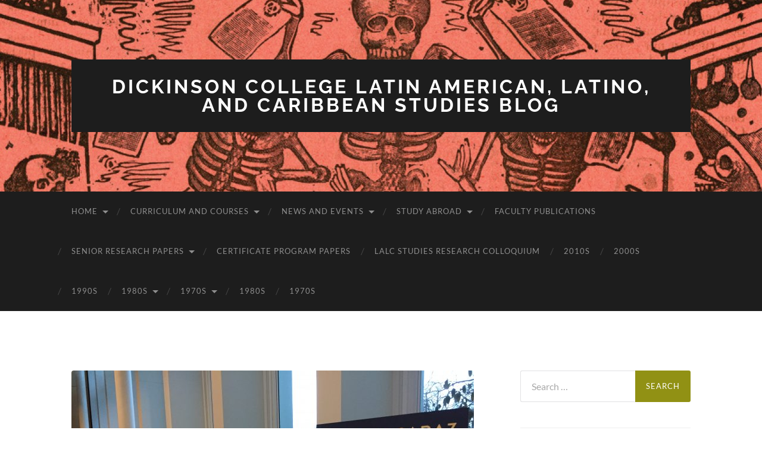

--- FILE ---
content_type: text/html; charset=UTF-8
request_url: https://blogs.dickinson.edu/lalc/2017/01/26/la-cucaracha-and-political-satire/
body_size: 58845
content:
<!DOCTYPE html>

<html lang="en-US">

	<head>

		<meta http-equiv="content-type" content="text/html" charset="UTF-8" />
		<meta name="viewport" content="width=device-width, initial-scale=1.0" >

		<link rel="profile" href="http://gmpg.org/xfn/11">

		<title>“La Cucaracha” and Political Satire &#8211; Dickinson College Latin American, Latino, and Caribbean Studies Blog</title>
<meta name='robots' content='max-image-preview:large' />
	<style>img:is([sizes="auto" i], [sizes^="auto," i]) { contain-intrinsic-size: 3000px 1500px }</style>
	<link rel="alternate" type="application/rss+xml" title="Dickinson College Latin American, Latino, and Caribbean Studies Blog &raquo; Feed" href="https://blogs.dickinson.edu/lalc/feed/" />
<link rel="alternate" type="application/rss+xml" title="Dickinson College Latin American, Latino, and Caribbean Studies Blog &raquo; Comments Feed" href="https://blogs.dickinson.edu/lalc/comments/feed/" />
<link rel="alternate" type="application/rss+xml" title="Dickinson College Latin American, Latino, and Caribbean Studies Blog &raquo; “La Cucaracha” and Political Satire Comments Feed" href="https://blogs.dickinson.edu/lalc/2017/01/26/la-cucaracha-and-political-satire/feed/" />
<script type="text/javascript">
/* <![CDATA[ */
window._wpemojiSettings = {"baseUrl":"https:\/\/s.w.org\/images\/core\/emoji\/15.1.0\/72x72\/","ext":".png","svgUrl":"https:\/\/s.w.org\/images\/core\/emoji\/15.1.0\/svg\/","svgExt":".svg","source":{"concatemoji":"https:\/\/blogs.dickinson.edu\/lalc\/wp-includes\/js\/wp-emoji-release.min.js?ver=6.8.1"}};
/*! This file is auto-generated */
!function(i,n){var o,s,e;function c(e){try{var t={supportTests:e,timestamp:(new Date).valueOf()};sessionStorage.setItem(o,JSON.stringify(t))}catch(e){}}function p(e,t,n){e.clearRect(0,0,e.canvas.width,e.canvas.height),e.fillText(t,0,0);var t=new Uint32Array(e.getImageData(0,0,e.canvas.width,e.canvas.height).data),r=(e.clearRect(0,0,e.canvas.width,e.canvas.height),e.fillText(n,0,0),new Uint32Array(e.getImageData(0,0,e.canvas.width,e.canvas.height).data));return t.every(function(e,t){return e===r[t]})}function u(e,t,n){switch(t){case"flag":return n(e,"\ud83c\udff3\ufe0f\u200d\u26a7\ufe0f","\ud83c\udff3\ufe0f\u200b\u26a7\ufe0f")?!1:!n(e,"\ud83c\uddfa\ud83c\uddf3","\ud83c\uddfa\u200b\ud83c\uddf3")&&!n(e,"\ud83c\udff4\udb40\udc67\udb40\udc62\udb40\udc65\udb40\udc6e\udb40\udc67\udb40\udc7f","\ud83c\udff4\u200b\udb40\udc67\u200b\udb40\udc62\u200b\udb40\udc65\u200b\udb40\udc6e\u200b\udb40\udc67\u200b\udb40\udc7f");case"emoji":return!n(e,"\ud83d\udc26\u200d\ud83d\udd25","\ud83d\udc26\u200b\ud83d\udd25")}return!1}function f(e,t,n){var r="undefined"!=typeof WorkerGlobalScope&&self instanceof WorkerGlobalScope?new OffscreenCanvas(300,150):i.createElement("canvas"),a=r.getContext("2d",{willReadFrequently:!0}),o=(a.textBaseline="top",a.font="600 32px Arial",{});return e.forEach(function(e){o[e]=t(a,e,n)}),o}function t(e){var t=i.createElement("script");t.src=e,t.defer=!0,i.head.appendChild(t)}"undefined"!=typeof Promise&&(o="wpEmojiSettingsSupports",s=["flag","emoji"],n.supports={everything:!0,everythingExceptFlag:!0},e=new Promise(function(e){i.addEventListener("DOMContentLoaded",e,{once:!0})}),new Promise(function(t){var n=function(){try{var e=JSON.parse(sessionStorage.getItem(o));if("object"==typeof e&&"number"==typeof e.timestamp&&(new Date).valueOf()<e.timestamp+604800&&"object"==typeof e.supportTests)return e.supportTests}catch(e){}return null}();if(!n){if("undefined"!=typeof Worker&&"undefined"!=typeof OffscreenCanvas&&"undefined"!=typeof URL&&URL.createObjectURL&&"undefined"!=typeof Blob)try{var e="postMessage("+f.toString()+"("+[JSON.stringify(s),u.toString(),p.toString()].join(",")+"));",r=new Blob([e],{type:"text/javascript"}),a=new Worker(URL.createObjectURL(r),{name:"wpTestEmojiSupports"});return void(a.onmessage=function(e){c(n=e.data),a.terminate(),t(n)})}catch(e){}c(n=f(s,u,p))}t(n)}).then(function(e){for(var t in e)n.supports[t]=e[t],n.supports.everything=n.supports.everything&&n.supports[t],"flag"!==t&&(n.supports.everythingExceptFlag=n.supports.everythingExceptFlag&&n.supports[t]);n.supports.everythingExceptFlag=n.supports.everythingExceptFlag&&!n.supports.flag,n.DOMReady=!1,n.readyCallback=function(){n.DOMReady=!0}}).then(function(){return e}).then(function(){var e;n.supports.everything||(n.readyCallback(),(e=n.source||{}).concatemoji?t(e.concatemoji):e.wpemoji&&e.twemoji&&(t(e.twemoji),t(e.wpemoji)))}))}((window,document),window._wpemojiSettings);
/* ]]> */
</script>
<style id='wp-emoji-styles-inline-css' type='text/css'>

	img.wp-smiley, img.emoji {
		display: inline !important;
		border: none !important;
		box-shadow: none !important;
		height: 1em !important;
		width: 1em !important;
		margin: 0 0.07em !important;
		vertical-align: -0.1em !important;
		background: none !important;
		padding: 0 !important;
	}
</style>
<link rel='stylesheet' id='wp-block-library-css' href='https://blogs.dickinson.edu/lalc/wp-includes/css/dist/block-library/style.min.css?ver=6.8.1' type='text/css' media='all' />
<style id='classic-theme-styles-inline-css' type='text/css'>
/*! This file is auto-generated */
.wp-block-button__link{color:#fff;background-color:#32373c;border-radius:9999px;box-shadow:none;text-decoration:none;padding:calc(.667em + 2px) calc(1.333em + 2px);font-size:1.125em}.wp-block-file__button{background:#32373c;color:#fff;text-decoration:none}
</style>
<style id='global-styles-inline-css' type='text/css'>
:root{--wp--preset--aspect-ratio--square: 1;--wp--preset--aspect-ratio--4-3: 4/3;--wp--preset--aspect-ratio--3-4: 3/4;--wp--preset--aspect-ratio--3-2: 3/2;--wp--preset--aspect-ratio--2-3: 2/3;--wp--preset--aspect-ratio--16-9: 16/9;--wp--preset--aspect-ratio--9-16: 9/16;--wp--preset--color--black: #000000;--wp--preset--color--cyan-bluish-gray: #abb8c3;--wp--preset--color--white: #fff;--wp--preset--color--pale-pink: #f78da7;--wp--preset--color--vivid-red: #cf2e2e;--wp--preset--color--luminous-vivid-orange: #ff6900;--wp--preset--color--luminous-vivid-amber: #fcb900;--wp--preset--color--light-green-cyan: #7bdcb5;--wp--preset--color--vivid-green-cyan: #00d084;--wp--preset--color--pale-cyan-blue: #8ed1fc;--wp--preset--color--vivid-cyan-blue: #0693e3;--wp--preset--color--vivid-purple: #9b51e0;--wp--preset--color--accent: #919114;--wp--preset--color--dark-gray: #444;--wp--preset--color--medium-gray: #666;--wp--preset--color--light-gray: #888;--wp--preset--gradient--vivid-cyan-blue-to-vivid-purple: linear-gradient(135deg,rgba(6,147,227,1) 0%,rgb(155,81,224) 100%);--wp--preset--gradient--light-green-cyan-to-vivid-green-cyan: linear-gradient(135deg,rgb(122,220,180) 0%,rgb(0,208,130) 100%);--wp--preset--gradient--luminous-vivid-amber-to-luminous-vivid-orange: linear-gradient(135deg,rgba(252,185,0,1) 0%,rgba(255,105,0,1) 100%);--wp--preset--gradient--luminous-vivid-orange-to-vivid-red: linear-gradient(135deg,rgba(255,105,0,1) 0%,rgb(207,46,46) 100%);--wp--preset--gradient--very-light-gray-to-cyan-bluish-gray: linear-gradient(135deg,rgb(238,238,238) 0%,rgb(169,184,195) 100%);--wp--preset--gradient--cool-to-warm-spectrum: linear-gradient(135deg,rgb(74,234,220) 0%,rgb(151,120,209) 20%,rgb(207,42,186) 40%,rgb(238,44,130) 60%,rgb(251,105,98) 80%,rgb(254,248,76) 100%);--wp--preset--gradient--blush-light-purple: linear-gradient(135deg,rgb(255,206,236) 0%,rgb(152,150,240) 100%);--wp--preset--gradient--blush-bordeaux: linear-gradient(135deg,rgb(254,205,165) 0%,rgb(254,45,45) 50%,rgb(107,0,62) 100%);--wp--preset--gradient--luminous-dusk: linear-gradient(135deg,rgb(255,203,112) 0%,rgb(199,81,192) 50%,rgb(65,88,208) 100%);--wp--preset--gradient--pale-ocean: linear-gradient(135deg,rgb(255,245,203) 0%,rgb(182,227,212) 50%,rgb(51,167,181) 100%);--wp--preset--gradient--electric-grass: linear-gradient(135deg,rgb(202,248,128) 0%,rgb(113,206,126) 100%);--wp--preset--gradient--midnight: linear-gradient(135deg,rgb(2,3,129) 0%,rgb(40,116,252) 100%);--wp--preset--font-size--small: 16px;--wp--preset--font-size--medium: 20px;--wp--preset--font-size--large: 24px;--wp--preset--font-size--x-large: 42px;--wp--preset--font-size--regular: 19px;--wp--preset--font-size--larger: 32px;--wp--preset--spacing--20: 0.44rem;--wp--preset--spacing--30: 0.67rem;--wp--preset--spacing--40: 1rem;--wp--preset--spacing--50: 1.5rem;--wp--preset--spacing--60: 2.25rem;--wp--preset--spacing--70: 3.38rem;--wp--preset--spacing--80: 5.06rem;--wp--preset--shadow--natural: 6px 6px 9px rgba(0, 0, 0, 0.2);--wp--preset--shadow--deep: 12px 12px 50px rgba(0, 0, 0, 0.4);--wp--preset--shadow--sharp: 6px 6px 0px rgba(0, 0, 0, 0.2);--wp--preset--shadow--outlined: 6px 6px 0px -3px rgba(255, 255, 255, 1), 6px 6px rgba(0, 0, 0, 1);--wp--preset--shadow--crisp: 6px 6px 0px rgba(0, 0, 0, 1);}:where(.is-layout-flex){gap: 0.5em;}:where(.is-layout-grid){gap: 0.5em;}body .is-layout-flex{display: flex;}.is-layout-flex{flex-wrap: wrap;align-items: center;}.is-layout-flex > :is(*, div){margin: 0;}body .is-layout-grid{display: grid;}.is-layout-grid > :is(*, div){margin: 0;}:where(.wp-block-columns.is-layout-flex){gap: 2em;}:where(.wp-block-columns.is-layout-grid){gap: 2em;}:where(.wp-block-post-template.is-layout-flex){gap: 1.25em;}:where(.wp-block-post-template.is-layout-grid){gap: 1.25em;}.has-black-color{color: var(--wp--preset--color--black) !important;}.has-cyan-bluish-gray-color{color: var(--wp--preset--color--cyan-bluish-gray) !important;}.has-white-color{color: var(--wp--preset--color--white) !important;}.has-pale-pink-color{color: var(--wp--preset--color--pale-pink) !important;}.has-vivid-red-color{color: var(--wp--preset--color--vivid-red) !important;}.has-luminous-vivid-orange-color{color: var(--wp--preset--color--luminous-vivid-orange) !important;}.has-luminous-vivid-amber-color{color: var(--wp--preset--color--luminous-vivid-amber) !important;}.has-light-green-cyan-color{color: var(--wp--preset--color--light-green-cyan) !important;}.has-vivid-green-cyan-color{color: var(--wp--preset--color--vivid-green-cyan) !important;}.has-pale-cyan-blue-color{color: var(--wp--preset--color--pale-cyan-blue) !important;}.has-vivid-cyan-blue-color{color: var(--wp--preset--color--vivid-cyan-blue) !important;}.has-vivid-purple-color{color: var(--wp--preset--color--vivid-purple) !important;}.has-black-background-color{background-color: var(--wp--preset--color--black) !important;}.has-cyan-bluish-gray-background-color{background-color: var(--wp--preset--color--cyan-bluish-gray) !important;}.has-white-background-color{background-color: var(--wp--preset--color--white) !important;}.has-pale-pink-background-color{background-color: var(--wp--preset--color--pale-pink) !important;}.has-vivid-red-background-color{background-color: var(--wp--preset--color--vivid-red) !important;}.has-luminous-vivid-orange-background-color{background-color: var(--wp--preset--color--luminous-vivid-orange) !important;}.has-luminous-vivid-amber-background-color{background-color: var(--wp--preset--color--luminous-vivid-amber) !important;}.has-light-green-cyan-background-color{background-color: var(--wp--preset--color--light-green-cyan) !important;}.has-vivid-green-cyan-background-color{background-color: var(--wp--preset--color--vivid-green-cyan) !important;}.has-pale-cyan-blue-background-color{background-color: var(--wp--preset--color--pale-cyan-blue) !important;}.has-vivid-cyan-blue-background-color{background-color: var(--wp--preset--color--vivid-cyan-blue) !important;}.has-vivid-purple-background-color{background-color: var(--wp--preset--color--vivid-purple) !important;}.has-black-border-color{border-color: var(--wp--preset--color--black) !important;}.has-cyan-bluish-gray-border-color{border-color: var(--wp--preset--color--cyan-bluish-gray) !important;}.has-white-border-color{border-color: var(--wp--preset--color--white) !important;}.has-pale-pink-border-color{border-color: var(--wp--preset--color--pale-pink) !important;}.has-vivid-red-border-color{border-color: var(--wp--preset--color--vivid-red) !important;}.has-luminous-vivid-orange-border-color{border-color: var(--wp--preset--color--luminous-vivid-orange) !important;}.has-luminous-vivid-amber-border-color{border-color: var(--wp--preset--color--luminous-vivid-amber) !important;}.has-light-green-cyan-border-color{border-color: var(--wp--preset--color--light-green-cyan) !important;}.has-vivid-green-cyan-border-color{border-color: var(--wp--preset--color--vivid-green-cyan) !important;}.has-pale-cyan-blue-border-color{border-color: var(--wp--preset--color--pale-cyan-blue) !important;}.has-vivid-cyan-blue-border-color{border-color: var(--wp--preset--color--vivid-cyan-blue) !important;}.has-vivid-purple-border-color{border-color: var(--wp--preset--color--vivid-purple) !important;}.has-vivid-cyan-blue-to-vivid-purple-gradient-background{background: var(--wp--preset--gradient--vivid-cyan-blue-to-vivid-purple) !important;}.has-light-green-cyan-to-vivid-green-cyan-gradient-background{background: var(--wp--preset--gradient--light-green-cyan-to-vivid-green-cyan) !important;}.has-luminous-vivid-amber-to-luminous-vivid-orange-gradient-background{background: var(--wp--preset--gradient--luminous-vivid-amber-to-luminous-vivid-orange) !important;}.has-luminous-vivid-orange-to-vivid-red-gradient-background{background: var(--wp--preset--gradient--luminous-vivid-orange-to-vivid-red) !important;}.has-very-light-gray-to-cyan-bluish-gray-gradient-background{background: var(--wp--preset--gradient--very-light-gray-to-cyan-bluish-gray) !important;}.has-cool-to-warm-spectrum-gradient-background{background: var(--wp--preset--gradient--cool-to-warm-spectrum) !important;}.has-blush-light-purple-gradient-background{background: var(--wp--preset--gradient--blush-light-purple) !important;}.has-blush-bordeaux-gradient-background{background: var(--wp--preset--gradient--blush-bordeaux) !important;}.has-luminous-dusk-gradient-background{background: var(--wp--preset--gradient--luminous-dusk) !important;}.has-pale-ocean-gradient-background{background: var(--wp--preset--gradient--pale-ocean) !important;}.has-electric-grass-gradient-background{background: var(--wp--preset--gradient--electric-grass) !important;}.has-midnight-gradient-background{background: var(--wp--preset--gradient--midnight) !important;}.has-small-font-size{font-size: var(--wp--preset--font-size--small) !important;}.has-medium-font-size{font-size: var(--wp--preset--font-size--medium) !important;}.has-large-font-size{font-size: var(--wp--preset--font-size--large) !important;}.has-x-large-font-size{font-size: var(--wp--preset--font-size--x-large) !important;}
:where(.wp-block-post-template.is-layout-flex){gap: 1.25em;}:where(.wp-block-post-template.is-layout-grid){gap: 1.25em;}
:where(.wp-block-columns.is-layout-flex){gap: 2em;}:where(.wp-block-columns.is-layout-grid){gap: 2em;}
:root :where(.wp-block-pullquote){font-size: 1.5em;line-height: 1.6;}
</style>
<link rel='stylesheet' id='hemingway_googleFonts-css' href='https://blogs.dickinson.edu/lalc/wp-content/themes/hemingway/assets/css/fonts.css' type='text/css' media='all' />
<link rel='stylesheet' id='hemingway_style-css' href='https://blogs.dickinson.edu/lalc/wp-content/themes/hemingway/style.css?ver=2.3.2' type='text/css' media='all' />
<script type="text/javascript" src="https://blogs.dickinson.edu/lalc/wp-includes/js/jquery/jquery.min.js?ver=3.7.1" id="jquery-core-js"></script>
<script type="text/javascript" src="https://blogs.dickinson.edu/lalc/wp-includes/js/jquery/jquery-migrate.min.js?ver=3.4.1" id="jquery-migrate-js"></script>
<link rel="https://api.w.org/" href="https://blogs.dickinson.edu/lalc/wp-json/" /><link rel="alternate" title="JSON" type="application/json" href="https://blogs.dickinson.edu/lalc/wp-json/wp/v2/posts/1137" /><link rel="EditURI" type="application/rsd+xml" title="RSD" href="https://blogs.dickinson.edu/lalc/xmlrpc.php?rsd" />
<meta name="generator" content="WordPress 6.8.1" />
<link rel="canonical" href="https://blogs.dickinson.edu/lalc/2017/01/26/la-cucaracha-and-political-satire/" />
<link rel='shortlink' href='https://blogs.dickinson.edu/lalc/?p=1137' />
<link rel="alternate" title="oEmbed (JSON)" type="application/json+oembed" href="https://blogs.dickinson.edu/lalc/wp-json/oembed/1.0/embed?url=https%3A%2F%2Fblogs.dickinson.edu%2Flalc%2F2017%2F01%2F26%2Fla-cucaracha-and-political-satire%2F" />
<link rel="alternate" title="oEmbed (XML)" type="text/xml+oembed" href="https://blogs.dickinson.edu/lalc/wp-json/oembed/1.0/embed?url=https%3A%2F%2Fblogs.dickinson.edu%2Flalc%2F2017%2F01%2F26%2Fla-cucaracha-and-political-satire%2F&#038;format=xml" />
<style type="text/css"><!-- Customizer CSS -->::selection { background-color: #919114; }.featured-media .sticky-post { background-color: #919114; }fieldset legend { background-color: #919114; }:root .has-accent-background-color { background-color: #919114; }button:hover { background-color: #919114; }.button:hover { background-color: #919114; }.faux-button:hover { background-color: #919114; }a.more-link:hover { background-color: #919114; }.wp-block-button__link:hover { background-color: #919114; }.is-style-outline .wp-block-button__link.has-accent-color:hover { background-color: #919114; }.wp-block-file__button:hover { background-color: #919114; }input[type="button"]:hover { background-color: #919114; }input[type="reset"]:hover { background-color: #919114; }input[type="submit"]:hover { background-color: #919114; }.post-tags a:hover { background-color: #919114; }.content #respond input[type="submit"]:hover { background-color: #919114; }.search-form .search-submit { background-color: #919114; }.sidebar .tagcloud a:hover { background-color: #919114; }.footer .tagcloud a:hover { background-color: #919114; }.is-style-outline .wp-block-button__link.has-accent-color:hover { border-color: #919114; }.post-tags a:hover:after { border-right-color: #919114; }a { color: #919114; }.blog-title a:hover { color: #919114; }.blog-menu a:hover { color: #919114; }.post-title a:hover { color: #919114; }.post-meta a:hover { color: #919114; }.blog .format-quote blockquote cite a:hover { color: #919114; }:root .has-accent-color { color: #919114; }.post-categories a { color: #919114; }.post-categories a:hover { color: #919114; }.post-nav a:hover { color: #919114; }.archive-nav a:hover { color: #919114; }.comment-meta-content cite a:hover { color: #919114; }.comment-meta-content p a:hover { color: #919114; }.comment-actions a:hover { color: #919114; }#cancel-comment-reply-link { color: #919114; }#cancel-comment-reply-link:hover { color: #919114; }.widget-title a { color: #919114; }.widget-title a:hover { color: #919114; }.widget_text a { color: #919114; }.widget_text a:hover { color: #919114; }.widget_rss a { color: #919114; }.widget_rss a:hover { color: #919114; }.widget_archive a { color: #919114; }.widget_archive a:hover { color: #919114; }.widget_meta a { color: #919114; }.widget_meta a:hover { color: #919114; }.widget_recent_comments a { color: #919114; }.widget_recent_comments a:hover { color: #919114; }.widget_pages a { color: #919114; }.widget_pages a:hover { color: #919114; }.widget_links a { color: #919114; }.widget_links a:hover { color: #919114; }.widget_recent_entries a { color: #919114; }.widget_recent_entries a:hover { color: #919114; }.widget_categories a { color: #919114; }.widget_categories a:hover { color: #919114; }#wp-calendar a { color: #919114; }#wp-calendar a:hover { color: #919114; }#wp-calendar tfoot a:hover { color: #919114; }.wp-calendar-nav a:hover { color: #919114; }.widgetmore a { color: #919114; }.widgetmore a:hover { color: #919114; }</style><!-- /Customizer CSS -->
	</head>
	
	<body class="wp-singular post-template-default single single-post postid-1137 single-format-standard wp-theme-hemingway">

		
		<a class="skip-link button" href="#site-content">Skip to the content</a>
	
		<div class="big-wrapper">
	
			<div class="header-cover section bg-dark-light no-padding">

						
				<div class="header section" style="background-image: url( https://blogs.dickinson.edu/lalc/files/2016/10/cropped-Posada_Revoltijo.jpg );">
							
					<div class="header-inner section-inner">
					
											
							<div class="blog-info">
							
																	<div class="blog-title">
										<a href="https://blogs.dickinson.edu/lalc" rel="home">Dickinson College Latin American, Latino, and Caribbean Studies Blog</a>
									</div>
																
															
							</div><!-- .blog-info -->
							
															
					</div><!-- .header-inner -->
								
				</div><!-- .header -->
			
			</div><!-- .bg-dark -->
			
			<div class="navigation section no-padding bg-dark">
			
				<div class="navigation-inner section-inner group">
				
					<div class="toggle-container section-inner hidden">
			
						<button type="button" class="nav-toggle toggle">
							<div class="bar"></div>
							<div class="bar"></div>
							<div class="bar"></div>
							<span class="screen-reader-text">Toggle mobile menu</span>
						</button>
						
						<button type="button" class="search-toggle toggle">
							<div class="metal"></div>
							<div class="glass"></div>
							<div class="handle"></div>
							<span class="screen-reader-text">Toggle search field</span>
						</button>
											
					</div><!-- .toggle-container -->
					
					<div class="blog-search hidden">
						<form role="search" method="get" class="search-form" action="https://blogs.dickinson.edu/lalc/">
				<label>
					<span class="screen-reader-text">Search for:</span>
					<input type="search" class="search-field" placeholder="Search &hellip;" value="" name="s" />
				</label>
				<input type="submit" class="search-submit" value="Search" />
			</form>					</div><!-- .blog-search -->
				
					<ul class="blog-menu">
						<li id="menu-item-978" class="menu-item menu-item-type-custom menu-item-object-custom menu-item-home menu-item-has-children menu-item-978"><a href="http://blogs.dickinson.edu/lalc">Home</a>
<ul class="sub-menu">
	<li id="menu-item-1045" class="menu-item menu-item-type-taxonomy menu-item-object-category current-post-ancestor current-menu-parent current-post-parent menu-item-1045"><a href="https://blogs.dickinson.edu/lalc/category/news-events/">News and Events</a></li>
	<li id="menu-item-1046" class="menu-item menu-item-type-taxonomy menu-item-object-category menu-item-1046"><a href="https://blogs.dickinson.edu/lalc/category/courses/">Courses</a></li>
	<li id="menu-item-980" class="menu-item menu-item-type-post_type menu-item-object-page menu-item-980"><a href="https://blogs.dickinson.edu/lalc/alumni-stories/">Alumni Stories</a></li>
</ul>
</li>
<li id="menu-item-1010" class="menu-item menu-item-type-post_type menu-item-object-page menu-item-has-children menu-item-1010"><a href="https://blogs.dickinson.edu/lalc/courses/">Curriculum and Courses</a>
<ul class="sub-menu">
	<li id="menu-item-979" class="menu-item menu-item-type-post_type menu-item-object-page menu-item-979"><a href="https://blogs.dickinson.edu/lalc/faculty/">Faculty</a></li>
	<li id="menu-item-1008" class="menu-item menu-item-type-taxonomy menu-item-object-category menu-item-has-children menu-item-1008"><a href="https://blogs.dickinson.edu/lalc/category/courses/">Courses</a>
	<ul class="sub-menu">
		<li id="menu-item-1263" class="menu-item menu-item-type-post_type menu-item-object-post menu-item-1263"><a href="https://blogs.dickinson.edu/lalc/2015/11/08/lalc-courses-spring-2018/">LALC Courses Spring 2018</a></li>
		<li id="menu-item-1014" class="menu-item menu-item-type-post_type menu-item-object-post menu-item-1014"><a href="https://blogs.dickinson.edu/lalc/2016/10/14/lalc-studies-2016-courses-offer/">LALC Studies Fall 2017 Courses Offer</a></li>
		<li id="menu-item-1143" class="menu-item menu-item-type-post_type menu-item-object-post menu-item-1143"><a href="https://blogs.dickinson.edu/lalc/2017/01/26/lalc-spring-2017-course-offer/">LALC Spring 2017 Courses Offer</a></li>
	</ul>
</li>
</ul>
</li>
<li id="menu-item-1019" class="menu-item menu-item-type-post_type menu-item-object-page menu-item-home current-menu-ancestor current-menu-parent current_page_parent current_page_ancestor menu-item-has-children menu-item-1019"><a href="https://blogs.dickinson.edu/lalc/news-and-events/">News and Events</a>
<ul class="sub-menu">
	<li id="menu-item-1280" class="menu-item menu-item-type-post_type menu-item-object-post menu-item-1280"><a href="https://blogs.dickinson.edu/lalc/2015/12/05/bolivias-democracy-in-danger/">Bolivia&#8217;s Democracy in Danger?</a></li>
	<li id="menu-item-1260" class="menu-item menu-item-type-post_type menu-item-object-post menu-item-1260"><a href="https://blogs.dickinson.edu/lalc/2017/11/08/lalc/">LALC Café</a></li>
	<li id="menu-item-1230" class="menu-item menu-item-type-post_type menu-item-object-post menu-item-1230"><a href="https://blogs.dickinson.edu/lalc/2016/10/03/ofelias/">Aida Bahr’s Bilingual Reading of “Ofelias”</a></li>
	<li id="menu-item-1234" class="menu-item menu-item-type-post_type menu-item-object-post menu-item-1234"><a href="https://blogs.dickinson.edu/lalc/2016/10/03/sainz-cuba/">“Imagining Cuba: Emerging Documentary Filmmaking within Social Change”</a></li>
	<li id="menu-item-1237" class="menu-item menu-item-type-post_type menu-item-object-post menu-item-1237"><a href="https://blogs.dickinson.edu/lalc/2016/10/03/impact-of-state/">“The Impact of State Violence in Language”</a></li>
	<li id="menu-item-1140" class="menu-item menu-item-type-post_type menu-item-object-post current-menu-item menu-item-1140"><a href="https://blogs.dickinson.edu/lalc/2017/01/26/la-cucaracha-and-political-satire/" aria-current="page">“La Cucaracha” and Political Satire</a></li>
	<li id="menu-item-1035" class="menu-item menu-item-type-post_type menu-item-object-post menu-item-has-children menu-item-1035"><a href="https://blogs.dickinson.edu/lalc/2016/10/14/posada-conference/">Posada Conference</a>
	<ul class="sub-menu">
		<li id="menu-item-1136" class="menu-item menu-item-type-post_type menu-item-object-post menu-item-1136"><a href="https://blogs.dickinson.edu/lalc/2016/12/20/posada-conference-keynote-speech-videos/">Posada Conference Keynote Speech – Videos</a></li>
		<li id="menu-item-1126" class="menu-item menu-item-type-post_type menu-item-object-post menu-item-1126"><a href="https://blogs.dickinson.edu/lalc/2016/11/11/posada-conference-recap/">Posada Conference 2016: Mocking the Status Quo – Photos Recap</a></li>
	</ul>
</li>
	<li id="menu-item-985" class="menu-item menu-item-type-post_type menu-item-object-post menu-item-has-children menu-item-985"><a href="https://blogs.dickinson.edu/lalc/2016/04/04/933/">Afro-Brazilian Funk at Dickinson, Monday, April 11</a>
	<ul class="sub-menu">
		<li id="menu-item-984" class="menu-item menu-item-type-post_type menu-item-object-post menu-item-984"><a href="https://blogs.dickinson.edu/lalc/2016/04/22/afro-brazilian-funk-workshop/">Afro-Brazilian Funk Workshop</a></li>
	</ul>
</li>
	<li id="menu-item-986" class="menu-item menu-item-type-post_type menu-item-object-post menu-item-986"><a href="https://blogs.dickinson.edu/lalc/2015/12/07/cuba-and-its-exile-political-generations/">Cuba and its Exile: Political Generations</a></li>
	<li id="menu-item-987" class="menu-item menu-item-type-post_type menu-item-object-post menu-item-987"><a href="https://blogs.dickinson.edu/lalc/2015/12/07/obama-is-brazilian-resignifying-race-relations-in-contemporary-brazil/">Obama Is Brazilian: (Re)Signifying Race Relations in Contemporary Brazil</a></li>
	<li id="menu-item-988" class="menu-item menu-item-type-post_type menu-item-object-post menu-item-988"><a href="https://blogs.dickinson.edu/lalc/2015/04/23/brazilian-race-relations-and-affirmative-action-lecture/">Brazilian Race Relations and Affirmative Action Lecture</a></li>
	<li id="menu-item-989" class="menu-item menu-item-type-post_type menu-item-object-post menu-item-989"><a href="https://blogs.dickinson.edu/lalc/2013/07/10/latin-american-podcast/">Latin American podcast</a></li>
	<li id="menu-item-990" class="menu-item menu-item-type-post_type menu-item-object-post menu-item-990"><a href="https://blogs.dickinson.edu/lalc/2013/05/03/for-news-and-discussion-on-latin-america/">For news and discussion on Latin America</a></li>
	<li id="menu-item-993" class="menu-item menu-item-type-post_type menu-item-object-post menu-item-993"><a href="https://blogs.dickinson.edu/lalc/2013/09/19/warning-signs-for-developments-in-u-s-militarisation-in-latin-america/">Warning signs for developments in U.S. militarisation in Latin America</a></li>
</ul>
</li>
<li id="menu-item-983" class="menu-item menu-item-type-taxonomy menu-item-object-category menu-item-has-children menu-item-983"><a href="https://blogs.dickinson.edu/lalc/category/study-abroad/">Study Abroad</a>
<ul class="sub-menu">
	<li id="menu-item-995" class="menu-item menu-item-type-post_type menu-item-object-post menu-item-995"><a href="https://blogs.dickinson.edu/lalc/2015/04/01/dickinson-in-south-america-2/">Dickinson in South America!</a></li>
	<li id="menu-item-1041" class="menu-item menu-item-type-post_type menu-item-object-page menu-item-has-children menu-item-1041"><a href="https://blogs.dickinson.edu/lalc/study-abroad/dickinson-partner-programs/">Dickinson Partner Programs</a>
	<ul class="sub-menu">
		<li id="menu-item-994" class="menu-item menu-item-type-post_type menu-item-object-post menu-item-994"><a href="https://blogs.dickinson.edu/lalc/2014/11/18/summer-course-in-brazil/">Summer Course In Brazil</a></li>
	</ul>
</li>
	<li id="menu-item-996" class="menu-item menu-item-type-post_type menu-item-object-page menu-item-has-children menu-item-996"><a href="https://blogs.dickinson.edu/lalc/study-abroad/current-students-abroad/">Current Students Abroad</a>
	<ul class="sub-menu">
		<li id="menu-item-1051" class="menu-item menu-item-type-post_type menu-item-object-post menu-item-1051"><a href="https://blogs.dickinson.edu/lalc/2016/10/22/say-yes-to-argentina-from-the-dickinsonian/">Say &#8220;Yes&#8221; to Argentina (from The Dickinsonian)</a></li>
	</ul>
</li>
</ul>
</li>
<li id="menu-item-997" class="menu-item menu-item-type-post_type menu-item-object-page menu-item-997"><a href="https://blogs.dickinson.edu/lalc/faculty/faculty-publications/">Faculty Publications</a></li>
<li id="menu-item-1000" class="menu-item menu-item-type-post_type menu-item-object-page menu-item-has-children menu-item-1000"><a href="https://blogs.dickinson.edu/lalc/certificate-program-papers/">Senior Research Papers</a></li>
<li id="menu-item-999" class="menu-item menu-item-type-taxonomy menu-item-object-category menu-item-999"><a href="https://blogs.dickinson.edu/lalc/category/student-presentations/certificate-program-papers/">Certificate Program Papers</a></li>
<li id="menu-item-998" class="menu-item menu-item-type-taxonomy menu-item-object-category menu-item-998"><a href="https://blogs.dickinson.edu/lalc/category/lalc-studies-research-colloquium/">LALC Studies Research Colloquium</a></li>
<li id="menu-item-1001" class="menu-item menu-item-type-post_type menu-item-object-page menu-item-1001"><a href="https://blogs.dickinson.edu/lalc/certificate-program-papers/2010s/">2010s</a></li>
<li id="menu-item-1002" class="menu-item menu-item-type-post_type menu-item-object-page menu-item-1002"><a href="https://blogs.dickinson.edu/lalc/certificate-program-papers/2000s/">2000s</a></li>
<li id="menu-item-1003" class="menu-item menu-item-type-post_type menu-item-object-page menu-item-1003"><a href="https://blogs.dickinson.edu/lalc/certificate-program-papers/1990s-2/">1990s</a></li>
<li id="menu-item-1004" class="menu-item menu-item-type-taxonomy menu-item-object-category menu-item-has-children menu-item-1004"><a href="https://blogs.dickinson.edu/lalc/category/student-presentations/certificate-program-papers/80s/">1980s</a></li>
<li id="menu-item-1006" class="menu-item menu-item-type-taxonomy menu-item-object-category menu-item-has-children menu-item-1006"><a href="https://blogs.dickinson.edu/lalc/category/student-presentations/certificate-program-papers/70s/">1970s</a></li>
<li id="menu-item-1005" class="menu-item menu-item-type-post_type menu-item-object-page menu-item-1005"><a href="https://blogs.dickinson.edu/lalc/certificate-program-papers/1980s/">1980s</a></li>
<li id="menu-item-1007" class="menu-item menu-item-type-post_type menu-item-object-page menu-item-1007"><a href="https://blogs.dickinson.edu/lalc/certificate-program-papers/1970s/">1970s</a></li>
					 </ul><!-- .blog-menu -->
					 
					 <ul class="mobile-menu">
					
						<li class="menu-item menu-item-type-custom menu-item-object-custom menu-item-home menu-item-has-children menu-item-978"><a href="http://blogs.dickinson.edu/lalc">Home</a>
<ul class="sub-menu">
	<li class="menu-item menu-item-type-taxonomy menu-item-object-category current-post-ancestor current-menu-parent current-post-parent menu-item-1045"><a href="https://blogs.dickinson.edu/lalc/category/news-events/">News and Events</a></li>
	<li class="menu-item menu-item-type-taxonomy menu-item-object-category menu-item-1046"><a href="https://blogs.dickinson.edu/lalc/category/courses/">Courses</a></li>
	<li class="menu-item menu-item-type-post_type menu-item-object-page menu-item-980"><a href="https://blogs.dickinson.edu/lalc/alumni-stories/">Alumni Stories</a></li>
</ul>
</li>
<li class="menu-item menu-item-type-post_type menu-item-object-page menu-item-has-children menu-item-1010"><a href="https://blogs.dickinson.edu/lalc/courses/">Curriculum and Courses</a>
<ul class="sub-menu">
	<li class="menu-item menu-item-type-post_type menu-item-object-page menu-item-979"><a href="https://blogs.dickinson.edu/lalc/faculty/">Faculty</a></li>
	<li class="menu-item menu-item-type-taxonomy menu-item-object-category menu-item-has-children menu-item-1008"><a href="https://blogs.dickinson.edu/lalc/category/courses/">Courses</a>
	<ul class="sub-menu">
		<li class="menu-item menu-item-type-post_type menu-item-object-post menu-item-1263"><a href="https://blogs.dickinson.edu/lalc/2015/11/08/lalc-courses-spring-2018/">LALC Courses Spring 2018</a></li>
		<li class="menu-item menu-item-type-post_type menu-item-object-post menu-item-1014"><a href="https://blogs.dickinson.edu/lalc/2016/10/14/lalc-studies-2016-courses-offer/">LALC Studies Fall 2017 Courses Offer</a></li>
		<li class="menu-item menu-item-type-post_type menu-item-object-post menu-item-1143"><a href="https://blogs.dickinson.edu/lalc/2017/01/26/lalc-spring-2017-course-offer/">LALC Spring 2017 Courses Offer</a></li>
	</ul>
</li>
</ul>
</li>
<li class="menu-item menu-item-type-post_type menu-item-object-page menu-item-home current-menu-ancestor current-menu-parent current_page_parent current_page_ancestor menu-item-has-children menu-item-1019"><a href="https://blogs.dickinson.edu/lalc/news-and-events/">News and Events</a>
<ul class="sub-menu">
	<li class="menu-item menu-item-type-post_type menu-item-object-post menu-item-1280"><a href="https://blogs.dickinson.edu/lalc/2015/12/05/bolivias-democracy-in-danger/">Bolivia&#8217;s Democracy in Danger?</a></li>
	<li class="menu-item menu-item-type-post_type menu-item-object-post menu-item-1260"><a href="https://blogs.dickinson.edu/lalc/2017/11/08/lalc/">LALC Café</a></li>
	<li class="menu-item menu-item-type-post_type menu-item-object-post menu-item-1230"><a href="https://blogs.dickinson.edu/lalc/2016/10/03/ofelias/">Aida Bahr’s Bilingual Reading of “Ofelias”</a></li>
	<li class="menu-item menu-item-type-post_type menu-item-object-post menu-item-1234"><a href="https://blogs.dickinson.edu/lalc/2016/10/03/sainz-cuba/">“Imagining Cuba: Emerging Documentary Filmmaking within Social Change”</a></li>
	<li class="menu-item menu-item-type-post_type menu-item-object-post menu-item-1237"><a href="https://blogs.dickinson.edu/lalc/2016/10/03/impact-of-state/">“The Impact of State Violence in Language”</a></li>
	<li class="menu-item menu-item-type-post_type menu-item-object-post current-menu-item menu-item-1140"><a href="https://blogs.dickinson.edu/lalc/2017/01/26/la-cucaracha-and-political-satire/" aria-current="page">“La Cucaracha” and Political Satire</a></li>
	<li class="menu-item menu-item-type-post_type menu-item-object-post menu-item-has-children menu-item-1035"><a href="https://blogs.dickinson.edu/lalc/2016/10/14/posada-conference/">Posada Conference</a>
	<ul class="sub-menu">
		<li class="menu-item menu-item-type-post_type menu-item-object-post menu-item-1136"><a href="https://blogs.dickinson.edu/lalc/2016/12/20/posada-conference-keynote-speech-videos/">Posada Conference Keynote Speech – Videos</a></li>
		<li class="menu-item menu-item-type-post_type menu-item-object-post menu-item-1126"><a href="https://blogs.dickinson.edu/lalc/2016/11/11/posada-conference-recap/">Posada Conference 2016: Mocking the Status Quo – Photos Recap</a></li>
	</ul>
</li>
	<li class="menu-item menu-item-type-post_type menu-item-object-post menu-item-has-children menu-item-985"><a href="https://blogs.dickinson.edu/lalc/2016/04/04/933/">Afro-Brazilian Funk at Dickinson, Monday, April 11</a>
	<ul class="sub-menu">
		<li class="menu-item menu-item-type-post_type menu-item-object-post menu-item-984"><a href="https://blogs.dickinson.edu/lalc/2016/04/22/afro-brazilian-funk-workshop/">Afro-Brazilian Funk Workshop</a></li>
	</ul>
</li>
	<li class="menu-item menu-item-type-post_type menu-item-object-post menu-item-986"><a href="https://blogs.dickinson.edu/lalc/2015/12/07/cuba-and-its-exile-political-generations/">Cuba and its Exile: Political Generations</a></li>
	<li class="menu-item menu-item-type-post_type menu-item-object-post menu-item-987"><a href="https://blogs.dickinson.edu/lalc/2015/12/07/obama-is-brazilian-resignifying-race-relations-in-contemporary-brazil/">Obama Is Brazilian: (Re)Signifying Race Relations in Contemporary Brazil</a></li>
	<li class="menu-item menu-item-type-post_type menu-item-object-post menu-item-988"><a href="https://blogs.dickinson.edu/lalc/2015/04/23/brazilian-race-relations-and-affirmative-action-lecture/">Brazilian Race Relations and Affirmative Action Lecture</a></li>
	<li class="menu-item menu-item-type-post_type menu-item-object-post menu-item-989"><a href="https://blogs.dickinson.edu/lalc/2013/07/10/latin-american-podcast/">Latin American podcast</a></li>
	<li class="menu-item menu-item-type-post_type menu-item-object-post menu-item-990"><a href="https://blogs.dickinson.edu/lalc/2013/05/03/for-news-and-discussion-on-latin-america/">For news and discussion on Latin America</a></li>
	<li class="menu-item menu-item-type-post_type menu-item-object-post menu-item-993"><a href="https://blogs.dickinson.edu/lalc/2013/09/19/warning-signs-for-developments-in-u-s-militarisation-in-latin-america/">Warning signs for developments in U.S. militarisation in Latin America</a></li>
</ul>
</li>
<li class="menu-item menu-item-type-taxonomy menu-item-object-category menu-item-has-children menu-item-983"><a href="https://blogs.dickinson.edu/lalc/category/study-abroad/">Study Abroad</a>
<ul class="sub-menu">
	<li class="menu-item menu-item-type-post_type menu-item-object-post menu-item-995"><a href="https://blogs.dickinson.edu/lalc/2015/04/01/dickinson-in-south-america-2/">Dickinson in South America!</a></li>
	<li class="menu-item menu-item-type-post_type menu-item-object-page menu-item-has-children menu-item-1041"><a href="https://blogs.dickinson.edu/lalc/study-abroad/dickinson-partner-programs/">Dickinson Partner Programs</a>
	<ul class="sub-menu">
		<li class="menu-item menu-item-type-post_type menu-item-object-post menu-item-994"><a href="https://blogs.dickinson.edu/lalc/2014/11/18/summer-course-in-brazil/">Summer Course In Brazil</a></li>
	</ul>
</li>
	<li class="menu-item menu-item-type-post_type menu-item-object-page menu-item-has-children menu-item-996"><a href="https://blogs.dickinson.edu/lalc/study-abroad/current-students-abroad/">Current Students Abroad</a>
	<ul class="sub-menu">
		<li class="menu-item menu-item-type-post_type menu-item-object-post menu-item-1051"><a href="https://blogs.dickinson.edu/lalc/2016/10/22/say-yes-to-argentina-from-the-dickinsonian/">Say &#8220;Yes&#8221; to Argentina (from The Dickinsonian)</a></li>
	</ul>
</li>
</ul>
</li>
<li class="menu-item menu-item-type-post_type menu-item-object-page menu-item-997"><a href="https://blogs.dickinson.edu/lalc/faculty/faculty-publications/">Faculty Publications</a></li>
<li class="menu-item menu-item-type-post_type menu-item-object-page menu-item-has-children menu-item-1000"><a href="https://blogs.dickinson.edu/lalc/certificate-program-papers/">Senior Research Papers</a></li>
<li class="menu-item menu-item-type-taxonomy menu-item-object-category menu-item-999"><a href="https://blogs.dickinson.edu/lalc/category/student-presentations/certificate-program-papers/">Certificate Program Papers</a></li>
<li class="menu-item menu-item-type-taxonomy menu-item-object-category menu-item-998"><a href="https://blogs.dickinson.edu/lalc/category/lalc-studies-research-colloquium/">LALC Studies Research Colloquium</a></li>
<li class="menu-item menu-item-type-post_type menu-item-object-page menu-item-1001"><a href="https://blogs.dickinson.edu/lalc/certificate-program-papers/2010s/">2010s</a></li>
<li class="menu-item menu-item-type-post_type menu-item-object-page menu-item-1002"><a href="https://blogs.dickinson.edu/lalc/certificate-program-papers/2000s/">2000s</a></li>
<li class="menu-item menu-item-type-post_type menu-item-object-page menu-item-1003"><a href="https://blogs.dickinson.edu/lalc/certificate-program-papers/1990s-2/">1990s</a></li>
<li class="menu-item menu-item-type-taxonomy menu-item-object-category menu-item-has-children menu-item-1004"><a href="https://blogs.dickinson.edu/lalc/category/student-presentations/certificate-program-papers/80s/">1980s</a></li>
<li class="menu-item menu-item-type-taxonomy menu-item-object-category menu-item-has-children menu-item-1006"><a href="https://blogs.dickinson.edu/lalc/category/student-presentations/certificate-program-papers/70s/">1970s</a></li>
<li class="menu-item menu-item-type-post_type menu-item-object-page menu-item-1005"><a href="https://blogs.dickinson.edu/lalc/certificate-program-papers/1980s/">1980s</a></li>
<li class="menu-item menu-item-type-post_type menu-item-object-page menu-item-1007"><a href="https://blogs.dickinson.edu/lalc/certificate-program-papers/1970s/">1970s</a></li>
						
					 </ul><!-- .mobile-menu -->
				 
				</div><!-- .navigation-inner -->
				
			</div><!-- .navigation -->
<main class="wrapper section-inner group" id="site-content">

	<div class="content left">

		<div class="posts">
												        
			<article id="post-1137" class="post-1137 post type-post status-publish format-standard has-post-thumbnail hentry category-alumni-news category-news-events tag-event tag-latin-america tag-news">

	<div class="post-header">

		
								
			<figure class="featured-media">

							
					<a href="https://blogs.dickinson.edu/lalc/2017/01/26/la-cucaracha-and-political-satire/" rel="bookmark">
						<img width="676" height="507" src="https://blogs.dickinson.edu/lalc/files/2017/01/Laloalcaraz-676x507.jpg" class="attachment-post-image size-post-image wp-post-image" alt="Laloalcaraz" decoding="async" fetchpriority="high" srcset="https://blogs.dickinson.edu/lalc/files/2017/01/Laloalcaraz-676x507.jpg 676w, https://blogs.dickinson.edu/lalc/files/2017/01/Laloalcaraz-300x225.jpg 300w, https://blogs.dickinson.edu/lalc/files/2017/01/Laloalcaraz-768x576.jpg 768w, https://blogs.dickinson.edu/lalc/files/2017/01/Laloalcaraz-1024x768.jpg 1024w" sizes="(max-width: 676px) 100vw, 676px" />					</a>

					
										
			</figure><!-- .featured-media -->
				
						
				<h1 class="post-title entry-title">
											“La Cucaracha” and Political Satire									</h1>

							
			<div class="post-meta">
			
				<span class="post-date"><a href="https://blogs.dickinson.edu/lalc/2017/01/26/la-cucaracha-and-political-satire/">January 26, 2017</a></span>
				
				<span class="date-sep"> / </span>
					
				<span class="post-author"><a href="https://blogs.dickinson.edu/lalc/author/winnie/" title="Posts by winnie" rel="author">winnie</a></span>

				
					<span class="date-sep"> / </span>
				
					<a href="https://blogs.dickinson.edu/lalc/2017/01/26/la-cucaracha-and-political-satire/#respond"><span class="comment">0 Comments</span></a>
								
														
			</div><!-- .post-meta -->

					
	</div><!-- .post-header -->
																					
	<div class="post-content entry-content">
	
		<div>
<div><span style="font-size: x-large"><b><span style="font-size: small">“La Cucaracha” and Political Satire</span></b></span></div>
</div>
<div><span style="font-size: small">Political cartoonist, satirist &amp; television writer,&nbsp;</span><span style="font-size: small">Lalo Alcaraz</span><span style="font-size: small">&nbsp;</span></div>
<div>
<div><span style="font-size: small">&nbsp;</span></div>
<div><span style="font-size: small">T</span><span style="font-size: small">uesday, February 7, 2017</span><span style="font-size: small">&nbsp;</span></div>
<div><span style="font-size: small">Stern Center, Great Room, 7 p.m.</span></div>
<div><span style="font-size: x-large"><b>&nbsp;</b></span></div>
<div><span style="font-size: small">Alcaraz will present an illustrated lecture on his cartoons, work in political satire, and writing/producing in Hollywood.</span></div>
</div>
<div><span style="font-size: small">&nbsp;</span></div>
<div><span style="font-size: small">Lalo Alcaraz is the creator of the first nationally syndicated, politically themed Latino daily comic strip, “La Cucaracha,” which is read in American newspapers nationwide, including the&nbsp;</span><span style="font-size: small"><i>Los Angeles Times</i></span><span style="font-size: small">. Lalo’s comics are syndicated by Universal Uclick, home of “Doonesbury” and “The Boondocks.” Lalo produced editorial&nbsp; cartoons for&nbsp;</span><span style="font-size: small"><i>The&nbsp;</i></span><span style="font-size: small"><i>LA Weekly</i></span><span style="font-size: small">&nbsp;from 1992-2010 and now creates&nbsp; editorial cartoons in English and Spanish for Universal. Lalo’s books include&nbsp;</span><span style="font-size: small"><i>Latino USA: A Cartoon History</i></span><span style="font-size: small">&nbsp;(2000 by Basic Books), and&nbsp;</span><span style="font-size: small"><i>Migra Mouse: Political Cartoons On Immigration</i></span><span style="font-size: small">,(2004). Alcaraz also authored the first collection of his daily comic strips, “La Cucaracha.” (2004, Andrews-McMeel Publishing.) His upcoming book is&nbsp;</span><span style="font-size: small"><i>Imperfect Union: A Contrarian History of the United&nbsp;</i></span><span style="font-size: small"><i>States</i></span><span style="font-size: small">&nbsp;(2014 by Basic Books). Lalo taught editorial illustration at Otis College of Art &amp; Design in Los Angeles in 2013.&nbsp;</span><span style="font-size: small">Alcaraz was a writer and producer of “Bordertown,” the animated TV show on FOX, which</span></div>
<div><span style="font-size: small">ran for one triumphant 13 episode season before being canceled. Lalo is also consultant on the upcoming 2017 Pixar film,&nbsp;</span><span style="font-size: small"><i>COCO</i></span><span style="font-size: small">. Alcaraz was a segment producer on Al Madrigal’s (Daily Show) “Half Like Me” comedy special for Fusion/ABC. Lalo is also featured on the upcoming HBO Latino program “Habla y Vota” special along with George Lopez and Jorge Ramos.</span></div>
<div><span style="font-size: small">Lalo Alcaraz has received five Southern California Journalism Awards for Best Cartoon in&nbsp; Weekly Papers, and numerous other awards and honors.</span></div>
<div><span style="font-size: small">&nbsp;</span></div>
<div><span style="color: #141412"><span style="font-size: small">This program is sponsored by the Clarke Forum for Contemporary Issues and co-sponsored by the Departments of Latin American, Latino &amp; Caribbean Studies, and Spanish &amp; Portuguese.</span></span></div>
<div><a href="http://blogs.dickinson.edu/lalc/files/2017/01/Laloalcaraz.jpg"><img decoding="async" class="alignnone size-medium wp-image-1138" src="http://blogs.dickinson.edu/lalc/files/2017/01/Laloalcaraz-300x225.jpg" alt="" width="300" height="225" srcset="https://blogs.dickinson.edu/lalc/files/2017/01/Laloalcaraz-300x225.jpg 300w, https://blogs.dickinson.edu/lalc/files/2017/01/Laloalcaraz-768x576.jpg 768w, https://blogs.dickinson.edu/lalc/files/2017/01/Laloalcaraz-1024x768.jpg 1024w, https://blogs.dickinson.edu/lalc/files/2017/01/Laloalcaraz-676x507.jpg 676w" sizes="(max-width: 300px) 100vw, 300px" /></a></div>
							
	</div><!-- .post-content -->
				
		
		<div class="post-meta-bottom">

																		
				<p class="post-categories"><span class="category-icon"><span class="front-flap"></span></span> <a href="https://blogs.dickinson.edu/lalc/category/alumni-news/" rel="category tag">Alumni News</a>, <a href="https://blogs.dickinson.edu/lalc/category/news-events/" rel="category tag">News and Events</a></p>
	
						
							<p class="post-tags"><a href="https://blogs.dickinson.edu/lalc/tag/event/" rel="tag">event</a><a href="https://blogs.dickinson.edu/lalc/tag/latin-america/" rel="tag">Latin America</a><a href="https://blogs.dickinson.edu/lalc/tag/news/" rel="tag">news</a></p>
						
												
				<nav class="post-nav group">
											
											<a class="post-nav-older" href="https://blogs.dickinson.edu/lalc/2016/12/20/posada-conference-keynote-speech-videos/">
							<h5>Previous post</h5>
							Posada Conference Keynote Speech &#8211; Videos						</a>
										
											<a class="post-nav-newer" href="https://blogs.dickinson.edu/lalc/2017/01/26/lalc-spring-2017-course-offer/">
							<h5>Next post</h5>
							LALC Spring 2017 Courses Offer						</a>
					
				</nav><!-- .post-nav -->

											
		</div><!-- .post-meta-bottom -->

			<div id="respond" class="comment-respond">
		<h3 id="reply-title" class="comment-reply-title">Leave a Reply <small><a rel="nofollow" id="cancel-comment-reply-link" href="/lalc/2017/01/26/la-cucaracha-and-political-satire/#respond" style="display:none;">Cancel reply</a></small></h3><form action="https://blogs.dickinson.edu/lalc/wp-comments-post.php" method="post" id="commentform" class="comment-form"><p class="comment-notes"><span id="email-notes">Your email address will not be published.</span> <span class="required-field-message">Required fields are marked <span class="required">*</span></span></p><p class="comment-form-comment"><label for="comment">Comment <span class="required">*</span></label> <textarea autocomplete="new-password"  id="ff1bca0241"  name="ff1bca0241"   cols="45" rows="8" maxlength="65525" required="required"></textarea><textarea id="comment" aria-label="hp-comment" aria-hidden="true" name="comment" autocomplete="new-password" style="padding:0 !important;clip:rect(1px, 1px, 1px, 1px) !important;position:absolute !important;white-space:nowrap !important;height:1px !important;width:1px !important;overflow:hidden !important;" tabindex="-1"></textarea><script data-noptimize>document.getElementById("comment").setAttribute( "id", "a717aea60258b9ca37a8432976c8150a" );document.getElementById("ff1bca0241").setAttribute( "id", "comment" );</script></p><p class="comment-form-author"><label for="author">Name <span class="required">*</span></label> <input id="author" name="author" type="text" value="" size="30" maxlength="245" autocomplete="name" required="required" /></p>
<p class="comment-form-email"><label for="email">Email <span class="required">*</span></label> <input id="email" name="email" type="text" value="" size="30" maxlength="100" aria-describedby="email-notes" autocomplete="email" required="required" /></p>
<p class="comment-form-url"><label for="url">Website</label> <input id="url" name="url" type="text" value="" size="30" maxlength="200" autocomplete="url" /></p>
<p class="comment-form-cookies-consent"><input id="wp-comment-cookies-consent" name="wp-comment-cookies-consent" type="checkbox" value="yes" /> <label for="wp-comment-cookies-consent">Save my name, email, and website in this browser for the next time I comment.</label></p>
<p class="form-submit"><input name="submit" type="submit" id="submit" class="submit" value="Post Comment" /> <input type='hidden' name='comment_post_ID' value='1137' id='comment_post_ID' />
<input type='hidden' name='comment_parent' id='comment_parent' value='0' />
</p></form>	</div><!-- #respond -->
	
</article><!-- .post -->			
		</div><!-- .posts -->
	
	</div><!-- .content -->

		
		
	<div class="sidebar right" role="complementary">
		<div id="search-3" class="widget widget_search"><div class="widget-content"><form role="search" method="get" class="search-form" action="https://blogs.dickinson.edu/lalc/">
				<label>
					<span class="screen-reader-text">Search for:</span>
					<input type="search" class="search-field" placeholder="Search &hellip;" value="" name="s" />
				</label>
				<input type="submit" class="search-submit" value="Search" />
			</form></div></div><div id="text-3" class="widget widget_text"><div class="widget-content"><h3 class="widget-title">About LALC Studies</h3>			<div class="textwidget">Using a multidisciplinary approach, students in the Latin American, Latino and Caribbean studies major study the diverse, multilingual, multiethnic regions of Latin America and the Caribbean and the cultural, linguistic and socio-political characteristics of the Latin American immigrant populations in the United States. Students apply different methods of inquiry from various perspectives and disciplines to gather information, evaluate arguments and analyze complex issues.</div>
		</div></div><div id="categories-3" class="widget widget_categories"><div class="widget-content"><h3 class="widget-title">Categories</h3>
			<ul>
					<li class="cat-item cat-item-21733"><a href="https://blogs.dickinson.edu/lalc/category/alumni-news/">Alumni News</a>
</li>
	<li class="cat-item cat-item-6519"><a href="https://blogs.dickinson.edu/lalc/category/courses/">Courses</a>
</li>
	<li class="cat-item cat-item-70587"><a href="https://blogs.dickinson.edu/lalc/category/lalc-studies-research-colloquium/">LALC Studies Research Colloquium</a>
</li>
	<li class="cat-item cat-item-21746"><a href="https://blogs.dickinson.edu/lalc/category/news-events/">News and Events</a>
</li>
	<li class="cat-item cat-item-19687"><a href="https://blogs.dickinson.edu/lalc/category/student-presentations/">Student Presentations</a>
</li>
	<li class="cat-item cat-item-7048"><a href="https://blogs.dickinson.edu/lalc/tag/study-abroad/">Study Abroad</a>
</li>
	<li class="cat-item cat-item-1"><a href="https://blogs.dickinson.edu/lalc/category/uncategorized/">Uncategorized</a>
</li>
			</ul>

			</div></div><div id="meta-4" class="widget widget_meta"><div class="widget-content"><h3 class="widget-title">Meta</h3>
		<ul>
						<li><a href="https://blogs.dickinson.edu/lalc/wp-login.php">Log in</a></li>
			<li><a href="https://blogs.dickinson.edu/lalc/feed/">Entries feed</a></li>
			<li><a href="https://blogs.dickinson.edu/lalc/comments/feed/">Comments feed</a></li>

			<li><a href="https://wordpress.org/">WordPress.org</a></li>
		</ul>

		</div></div>	</div><!-- .sidebar -->
	

			
</main><!-- .wrapper -->
		
	<div class="footer section large-padding bg-dark">
		
		<div class="footer-inner section-inner group">
		
						
				<div class="column column-1 left">
				
					<div class="widgets">
			
						<div id="text-3" class="widget widget_text"><div class="widget-content"><h3 class="widget-title">About LALC Studies</h3>			<div class="textwidget">Using a multidisciplinary approach, students in the Latin American, Latino and Caribbean studies major study the diverse, multilingual, multiethnic regions of Latin America and the Caribbean and the cultural, linguistic and socio-political characteristics of the Latin American immigrant populations in the United States. Students apply different methods of inquiry from various perspectives and disciplines to gather information, evaluate arguments and analyze complex issues.</div>
		</div></div>											
					</div>
					
				</div>
				
			<!-- .footer-a -->
				
						
				<div class="column column-2 left">
				
					<div class="widgets">
			
						<div id="meta-3" class="widget widget_meta"><div class="widget-content"><h3 class="widget-title">Meta</h3>
		<ul>
						<li><a href="https://blogs.dickinson.edu/lalc/wp-login.php">Log in</a></li>
			<li><a href="https://blogs.dickinson.edu/lalc/feed/">Entries feed</a></li>
			<li><a href="https://blogs.dickinson.edu/lalc/comments/feed/">Comments feed</a></li>

			<li><a href="https://wordpress.org/">WordPress.org</a></li>
		</ul>

		</div></div>											
					</div><!-- .widgets -->
					
				</div>
				
			<!-- .footer-b -->
								
			<!-- .footer-c -->
					
		</div><!-- .footer-inner -->
	
	</div><!-- .footer -->
	
	<div class="credits section bg-dark no-padding">
	
		<div class="credits-inner section-inner group">
	
			<p class="credits-left">
				&copy; 2026 <a href="https://blogs.dickinson.edu/lalc">Dickinson College Latin American, Latino, and Caribbean Studies Blog</a>
</br></br></br>Academic Technology services: <a href="https://www.dickinson.edu/homepage/564/gis_at_dickinson">GIS</a> | <a href="http://blogs.dickinson.edu/mediacenter/">Media Center</a> | <a href="https://www.language-exchanges.org">Language Exchange</a>
			</p>
			
			<p class="credits-right">
				<span>Theme by <a href="https://andersnoren.se">Anders Noren</a></span> &mdash; <a title="To the top" class="tothetop">Up &uarr;</a>
			</p>
					
		</div><!-- .credits-inner -->
		
	</div><!-- .credits -->

</div><!-- .big-wrapper -->

<script type="speculationrules">
{"prefetch":[{"source":"document","where":{"and":[{"href_matches":"\/lalc\/*"},{"not":{"href_matches":["\/lalc\/wp-*.php","\/lalc\/wp-admin\/*","\/lalc\/files\/*","\/lalc\/wp-content\/*","\/lalc\/wp-content\/plugins\/*","\/lalc\/wp-content\/themes\/hemingway\/*","\/lalc\/*\\?(.+)"]}},{"not":{"selector_matches":"a[rel~=\"nofollow\"]"}},{"not":{"selector_matches":".no-prefetch, .no-prefetch a"}}]},"eagerness":"conservative"}]}
</script>
<script type="text/javascript" src="https://blogs.dickinson.edu/lalc/wp-content/themes/hemingway/assets/js/global.js?ver=2.3.2" id="hemingway_global-js"></script>
<script type="text/javascript" src="https://blogs.dickinson.edu/lalc/wp-includes/js/comment-reply.min.js?ver=6.8.1" id="comment-reply-js" async="async" data-wp-strategy="async"></script>

</body>
</html>
